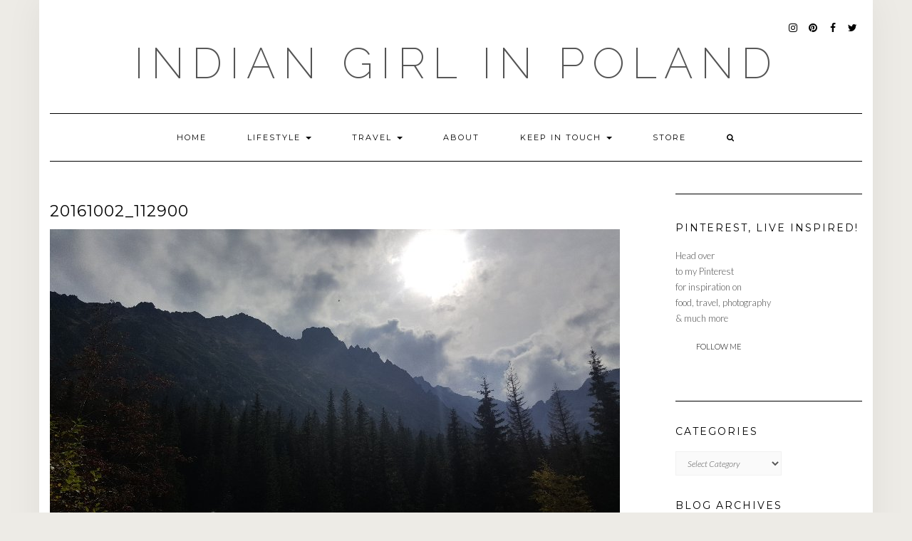

--- FILE ---
content_type: text/html; charset=UTF-8
request_url: https://indiangirlinpoland.com/?attachment_id=1068
body_size: 15522
content:
<!DOCTYPE html>
<html dir="ltr" lang="en-GB" prefix="og: https://ogp.me/ns#">
<head>
    <meta charset="UTF-8" />
    <meta http-equiv="X-UA-Compatible" content="IE=edge" />
    <meta name="viewport" content="width=device-width, initial-scale=1" />
        <title>20161002_112900 | Indian Girl in Poland</title>

		<!-- All in One SEO 4.9.1.1 - aioseo.com -->
	<meta name="robots" content="max-image-preview:large" />
	<meta name="author" content="IndianGirlinPoland"/>
	<meta name="p:domain_verify" content="393786512a2283b2ec2af1a9564c6a22" />
	<link rel="canonical" href="https://indiangirlinpoland.com/?attachment_id=1068" />
	<meta name="generator" content="All in One SEO (AIOSEO) 4.9.1.1" />
		<meta property="og:locale" content="en_GB" />
		<meta property="og:site_name" content="Indian Girl in Poland | food travel lifestyle &amp; more" />
		<meta property="og:type" content="article" />
		<meta property="og:title" content="20161002_112900 | Indian Girl in Poland" />
		<meta property="og:url" content="https://indiangirlinpoland.com/?attachment_id=1068" />
		<meta property="article:published_time" content="2016-10-13T18:17:26+00:00" />
		<meta property="article:modified_time" content="2016-10-13T18:17:26+00:00" />
		<meta name="twitter:card" content="summary" />
		<meta name="twitter:title" content="20161002_112900 | Indian Girl in Poland" />
		<script type="application/ld+json" class="aioseo-schema">
			{"@context":"https:\/\/schema.org","@graph":[{"@type":"BreadcrumbList","@id":"https:\/\/indiangirlinpoland.com\/?attachment_id=1068#breadcrumblist","itemListElement":[{"@type":"ListItem","@id":"https:\/\/indiangirlinpoland.com#listItem","position":1,"name":"Home","item":"https:\/\/indiangirlinpoland.com","nextItem":{"@type":"ListItem","@id":"https:\/\/indiangirlinpoland.com\/?attachment_id=1068#listItem","name":"20161002_112900"}},{"@type":"ListItem","@id":"https:\/\/indiangirlinpoland.com\/?attachment_id=1068#listItem","position":2,"name":"20161002_112900","previousItem":{"@type":"ListItem","@id":"https:\/\/indiangirlinpoland.com#listItem","name":"Home"}}]},{"@type":"ItemPage","@id":"https:\/\/indiangirlinpoland.com\/?attachment_id=1068#itempage","url":"https:\/\/indiangirlinpoland.com\/?attachment_id=1068","name":"20161002_112900 | Indian Girl in Poland","inLanguage":"en-GB","isPartOf":{"@id":"https:\/\/indiangirlinpoland.com\/#website"},"breadcrumb":{"@id":"https:\/\/indiangirlinpoland.com\/?attachment_id=1068#breadcrumblist"},"author":{"@id":"https:\/\/indiangirlinpoland.com\/author\/doreenpinto\/#author"},"creator":{"@id":"https:\/\/indiangirlinpoland.com\/author\/doreenpinto\/#author"},"datePublished":"2016-10-13T20:17:26+02:00","dateModified":"2016-10-13T20:17:26+02:00"},{"@type":"Person","@id":"https:\/\/indiangirlinpoland.com\/#person","name":"IndianGirlinPoland","image":{"@type":"ImageObject","@id":"https:\/\/indiangirlinpoland.com\/?attachment_id=1068#personImage","url":"https:\/\/secure.gravatar.com\/avatar\/946ba7ac7b1b7ee8129d06b852cab98bb0e8fa1f8ee561e2c00eb2f672ed130e?s=96&d=mm&r=g","width":96,"height":96,"caption":"IndianGirlinPoland"}},{"@type":"Person","@id":"https:\/\/indiangirlinpoland.com\/author\/doreenpinto\/#author","url":"https:\/\/indiangirlinpoland.com\/author\/doreenpinto\/","name":"IndianGirlinPoland","image":{"@type":"ImageObject","@id":"https:\/\/indiangirlinpoland.com\/?attachment_id=1068#authorImage","url":"https:\/\/secure.gravatar.com\/avatar\/946ba7ac7b1b7ee8129d06b852cab98bb0e8fa1f8ee561e2c00eb2f672ed130e?s=96&d=mm&r=g","width":96,"height":96,"caption":"IndianGirlinPoland"}},{"@type":"WebSite","@id":"https:\/\/indiangirlinpoland.com\/#website","url":"https:\/\/indiangirlinpoland.com\/","name":"Indian Girl in Poland","description":"food travel lifestyle & more","inLanguage":"en-GB","publisher":{"@id":"https:\/\/indiangirlinpoland.com\/#person"}}]}
		</script>
		<!-- All in One SEO -->

<link rel='dns-prefetch' href='//static.addtoany.com' />
<link rel='dns-prefetch' href='//www.googletagmanager.com' />
<link rel='dns-prefetch' href='//platform-api.sharethis.com' />
<link rel='dns-prefetch' href='//fonts.googleapis.com' />
<link rel='dns-prefetch' href='//pagead2.googlesyndication.com' />
<link href='https://fonts.gstatic.com' crossorigin rel='preconnect' />
<link rel="alternate" type="application/rss+xml" title="Indian Girl in Poland &raquo; Feed" href="https://indiangirlinpoland.com/feed/" />
<link rel="alternate" type="application/rss+xml" title="Indian Girl in Poland &raquo; Comments Feed" href="https://indiangirlinpoland.com/comments/feed/" />
<link rel="alternate" type="application/rss+xml" title="Indian Girl in Poland &raquo; 20161002_112900 Comments Feed" href="https://indiangirlinpoland.com/?attachment_id=1068/feed/" />
<link rel="alternate" title="oEmbed (JSON)" type="application/json+oembed" href="https://indiangirlinpoland.com/wp-json/oembed/1.0/embed?url=https%3A%2F%2Findiangirlinpoland.com%2F%3Fattachment_id%3D1068" />
<link rel="alternate" title="oEmbed (XML)" type="text/xml+oembed" href="https://indiangirlinpoland.com/wp-json/oembed/1.0/embed?url=https%3A%2F%2Findiangirlinpoland.com%2F%3Fattachment_id%3D1068&#038;format=xml" />
		<!-- This site uses the Google Analytics by ExactMetrics plugin v8.10.2 - Using Analytics tracking - https://www.exactmetrics.com/ -->
		<!-- Note: ExactMetrics is not currently configured on this site. The site owner needs to authenticate with Google Analytics in the ExactMetrics settings panel. -->
					<!-- No tracking code set -->
				<!-- / Google Analytics by ExactMetrics -->
		<style id='wp-img-auto-sizes-contain-inline-css' type='text/css'>
img:is([sizes=auto i],[sizes^="auto," i]){contain-intrinsic-size:3000px 1500px}
/*# sourceURL=wp-img-auto-sizes-contain-inline-css */
</style>
<style id='wp-emoji-styles-inline-css' type='text/css'>

	img.wp-smiley, img.emoji {
		display: inline !important;
		border: none !important;
		box-shadow: none !important;
		height: 1em !important;
		width: 1em !important;
		margin: 0 0.07em !important;
		vertical-align: -0.1em !important;
		background: none !important;
		padding: 0 !important;
	}
/*# sourceURL=wp-emoji-styles-inline-css */
</style>
<link rel='stylesheet' id='wp-block-library-css' href='https://indiangirlinpoland.com/wp-includes/css/dist/block-library/style.min.css?ver=6.9' type='text/css' media='all' />
<style id='global-styles-inline-css' type='text/css'>
:root{--wp--preset--aspect-ratio--square: 1;--wp--preset--aspect-ratio--4-3: 4/3;--wp--preset--aspect-ratio--3-4: 3/4;--wp--preset--aspect-ratio--3-2: 3/2;--wp--preset--aspect-ratio--2-3: 2/3;--wp--preset--aspect-ratio--16-9: 16/9;--wp--preset--aspect-ratio--9-16: 9/16;--wp--preset--color--black: #000000;--wp--preset--color--cyan-bluish-gray: #abb8c3;--wp--preset--color--white: #ffffff;--wp--preset--color--pale-pink: #f78da7;--wp--preset--color--vivid-red: #cf2e2e;--wp--preset--color--luminous-vivid-orange: #ff6900;--wp--preset--color--luminous-vivid-amber: #fcb900;--wp--preset--color--light-green-cyan: #7bdcb5;--wp--preset--color--vivid-green-cyan: #00d084;--wp--preset--color--pale-cyan-blue: #8ed1fc;--wp--preset--color--vivid-cyan-blue: #0693e3;--wp--preset--color--vivid-purple: #9b51e0;--wp--preset--gradient--vivid-cyan-blue-to-vivid-purple: linear-gradient(135deg,rgb(6,147,227) 0%,rgb(155,81,224) 100%);--wp--preset--gradient--light-green-cyan-to-vivid-green-cyan: linear-gradient(135deg,rgb(122,220,180) 0%,rgb(0,208,130) 100%);--wp--preset--gradient--luminous-vivid-amber-to-luminous-vivid-orange: linear-gradient(135deg,rgb(252,185,0) 0%,rgb(255,105,0) 100%);--wp--preset--gradient--luminous-vivid-orange-to-vivid-red: linear-gradient(135deg,rgb(255,105,0) 0%,rgb(207,46,46) 100%);--wp--preset--gradient--very-light-gray-to-cyan-bluish-gray: linear-gradient(135deg,rgb(238,238,238) 0%,rgb(169,184,195) 100%);--wp--preset--gradient--cool-to-warm-spectrum: linear-gradient(135deg,rgb(74,234,220) 0%,rgb(151,120,209) 20%,rgb(207,42,186) 40%,rgb(238,44,130) 60%,rgb(251,105,98) 80%,rgb(254,248,76) 100%);--wp--preset--gradient--blush-light-purple: linear-gradient(135deg,rgb(255,206,236) 0%,rgb(152,150,240) 100%);--wp--preset--gradient--blush-bordeaux: linear-gradient(135deg,rgb(254,205,165) 0%,rgb(254,45,45) 50%,rgb(107,0,62) 100%);--wp--preset--gradient--luminous-dusk: linear-gradient(135deg,rgb(255,203,112) 0%,rgb(199,81,192) 50%,rgb(65,88,208) 100%);--wp--preset--gradient--pale-ocean: linear-gradient(135deg,rgb(255,245,203) 0%,rgb(182,227,212) 50%,rgb(51,167,181) 100%);--wp--preset--gradient--electric-grass: linear-gradient(135deg,rgb(202,248,128) 0%,rgb(113,206,126) 100%);--wp--preset--gradient--midnight: linear-gradient(135deg,rgb(2,3,129) 0%,rgb(40,116,252) 100%);--wp--preset--font-size--small: 13px;--wp--preset--font-size--medium: 20px;--wp--preset--font-size--large: 36px;--wp--preset--font-size--x-large: 42px;--wp--preset--spacing--20: 0.44rem;--wp--preset--spacing--30: 0.67rem;--wp--preset--spacing--40: 1rem;--wp--preset--spacing--50: 1.5rem;--wp--preset--spacing--60: 2.25rem;--wp--preset--spacing--70: 3.38rem;--wp--preset--spacing--80: 5.06rem;--wp--preset--shadow--natural: 6px 6px 9px rgba(0, 0, 0, 0.2);--wp--preset--shadow--deep: 12px 12px 50px rgba(0, 0, 0, 0.4);--wp--preset--shadow--sharp: 6px 6px 0px rgba(0, 0, 0, 0.2);--wp--preset--shadow--outlined: 6px 6px 0px -3px rgb(255, 255, 255), 6px 6px rgb(0, 0, 0);--wp--preset--shadow--crisp: 6px 6px 0px rgb(0, 0, 0);}:where(.is-layout-flex){gap: 0.5em;}:where(.is-layout-grid){gap: 0.5em;}body .is-layout-flex{display: flex;}.is-layout-flex{flex-wrap: wrap;align-items: center;}.is-layout-flex > :is(*, div){margin: 0;}body .is-layout-grid{display: grid;}.is-layout-grid > :is(*, div){margin: 0;}:where(.wp-block-columns.is-layout-flex){gap: 2em;}:where(.wp-block-columns.is-layout-grid){gap: 2em;}:where(.wp-block-post-template.is-layout-flex){gap: 1.25em;}:where(.wp-block-post-template.is-layout-grid){gap: 1.25em;}.has-black-color{color: var(--wp--preset--color--black) !important;}.has-cyan-bluish-gray-color{color: var(--wp--preset--color--cyan-bluish-gray) !important;}.has-white-color{color: var(--wp--preset--color--white) !important;}.has-pale-pink-color{color: var(--wp--preset--color--pale-pink) !important;}.has-vivid-red-color{color: var(--wp--preset--color--vivid-red) !important;}.has-luminous-vivid-orange-color{color: var(--wp--preset--color--luminous-vivid-orange) !important;}.has-luminous-vivid-amber-color{color: var(--wp--preset--color--luminous-vivid-amber) !important;}.has-light-green-cyan-color{color: var(--wp--preset--color--light-green-cyan) !important;}.has-vivid-green-cyan-color{color: var(--wp--preset--color--vivid-green-cyan) !important;}.has-pale-cyan-blue-color{color: var(--wp--preset--color--pale-cyan-blue) !important;}.has-vivid-cyan-blue-color{color: var(--wp--preset--color--vivid-cyan-blue) !important;}.has-vivid-purple-color{color: var(--wp--preset--color--vivid-purple) !important;}.has-black-background-color{background-color: var(--wp--preset--color--black) !important;}.has-cyan-bluish-gray-background-color{background-color: var(--wp--preset--color--cyan-bluish-gray) !important;}.has-white-background-color{background-color: var(--wp--preset--color--white) !important;}.has-pale-pink-background-color{background-color: var(--wp--preset--color--pale-pink) !important;}.has-vivid-red-background-color{background-color: var(--wp--preset--color--vivid-red) !important;}.has-luminous-vivid-orange-background-color{background-color: var(--wp--preset--color--luminous-vivid-orange) !important;}.has-luminous-vivid-amber-background-color{background-color: var(--wp--preset--color--luminous-vivid-amber) !important;}.has-light-green-cyan-background-color{background-color: var(--wp--preset--color--light-green-cyan) !important;}.has-vivid-green-cyan-background-color{background-color: var(--wp--preset--color--vivid-green-cyan) !important;}.has-pale-cyan-blue-background-color{background-color: var(--wp--preset--color--pale-cyan-blue) !important;}.has-vivid-cyan-blue-background-color{background-color: var(--wp--preset--color--vivid-cyan-blue) !important;}.has-vivid-purple-background-color{background-color: var(--wp--preset--color--vivid-purple) !important;}.has-black-border-color{border-color: var(--wp--preset--color--black) !important;}.has-cyan-bluish-gray-border-color{border-color: var(--wp--preset--color--cyan-bluish-gray) !important;}.has-white-border-color{border-color: var(--wp--preset--color--white) !important;}.has-pale-pink-border-color{border-color: var(--wp--preset--color--pale-pink) !important;}.has-vivid-red-border-color{border-color: var(--wp--preset--color--vivid-red) !important;}.has-luminous-vivid-orange-border-color{border-color: var(--wp--preset--color--luminous-vivid-orange) !important;}.has-luminous-vivid-amber-border-color{border-color: var(--wp--preset--color--luminous-vivid-amber) !important;}.has-light-green-cyan-border-color{border-color: var(--wp--preset--color--light-green-cyan) !important;}.has-vivid-green-cyan-border-color{border-color: var(--wp--preset--color--vivid-green-cyan) !important;}.has-pale-cyan-blue-border-color{border-color: var(--wp--preset--color--pale-cyan-blue) !important;}.has-vivid-cyan-blue-border-color{border-color: var(--wp--preset--color--vivid-cyan-blue) !important;}.has-vivid-purple-border-color{border-color: var(--wp--preset--color--vivid-purple) !important;}.has-vivid-cyan-blue-to-vivid-purple-gradient-background{background: var(--wp--preset--gradient--vivid-cyan-blue-to-vivid-purple) !important;}.has-light-green-cyan-to-vivid-green-cyan-gradient-background{background: var(--wp--preset--gradient--light-green-cyan-to-vivid-green-cyan) !important;}.has-luminous-vivid-amber-to-luminous-vivid-orange-gradient-background{background: var(--wp--preset--gradient--luminous-vivid-amber-to-luminous-vivid-orange) !important;}.has-luminous-vivid-orange-to-vivid-red-gradient-background{background: var(--wp--preset--gradient--luminous-vivid-orange-to-vivid-red) !important;}.has-very-light-gray-to-cyan-bluish-gray-gradient-background{background: var(--wp--preset--gradient--very-light-gray-to-cyan-bluish-gray) !important;}.has-cool-to-warm-spectrum-gradient-background{background: var(--wp--preset--gradient--cool-to-warm-spectrum) !important;}.has-blush-light-purple-gradient-background{background: var(--wp--preset--gradient--blush-light-purple) !important;}.has-blush-bordeaux-gradient-background{background: var(--wp--preset--gradient--blush-bordeaux) !important;}.has-luminous-dusk-gradient-background{background: var(--wp--preset--gradient--luminous-dusk) !important;}.has-pale-ocean-gradient-background{background: var(--wp--preset--gradient--pale-ocean) !important;}.has-electric-grass-gradient-background{background: var(--wp--preset--gradient--electric-grass) !important;}.has-midnight-gradient-background{background: var(--wp--preset--gradient--midnight) !important;}.has-small-font-size{font-size: var(--wp--preset--font-size--small) !important;}.has-medium-font-size{font-size: var(--wp--preset--font-size--medium) !important;}.has-large-font-size{font-size: var(--wp--preset--font-size--large) !important;}.has-x-large-font-size{font-size: var(--wp--preset--font-size--x-large) !important;}
/*# sourceURL=global-styles-inline-css */
</style>

<style id='classic-theme-styles-inline-css' type='text/css'>
/*! This file is auto-generated */
.wp-block-button__link{color:#fff;background-color:#32373c;border-radius:9999px;box-shadow:none;text-decoration:none;padding:calc(.667em + 2px) calc(1.333em + 2px);font-size:1.125em}.wp-block-file__button{background:#32373c;color:#fff;text-decoration:none}
/*# sourceURL=/wp-includes/css/classic-themes.min.css */
</style>
<link rel='stylesheet' id='contact-form-7-css' href='https://indiangirlinpoland.com/wp-content/plugins/contact-form-7/includes/css/styles.css?ver=6.1.4' type='text/css' media='all' />
<link rel='stylesheet' id='email-subscribers-css' href='https://indiangirlinpoland.com/wp-content/plugins/email-subscribers/lite/public/css/email-subscribers-public.css?ver=5.9.11' type='text/css' media='all' />
<link rel='stylesheet' id='inf-font-awesome-css' href='https://indiangirlinpoland.com/wp-content/plugins/post-slider-and-carousel/assets/css/font-awesome.min.css?ver=3.5.3' type='text/css' media='all' />
<link rel='stylesheet' id='owl-carousel-css' href='https://indiangirlinpoland.com/wp-content/plugins/post-slider-and-carousel/assets/css/owl.carousel.min.css?ver=3.5.3' type='text/css' media='all' />
<link rel='stylesheet' id='psacp-public-style-css' href='https://indiangirlinpoland.com/wp-content/plugins/post-slider-and-carousel/assets/css/psacp-public.min.css?ver=3.5.3' type='text/css' media='all' />
<link rel='stylesheet' id='kale-fonts-css' href='https://fonts.googleapis.com/css?family=Montserrat%3A400%2C700%7CLato%3A400%2C700%2C300%2C300italic%2C400italic%2C700italic%7CRaleway%3A200%7CCaveat&#038;subset=latin%2Clatin-ext' type='text/css' media='all' />
<link rel='stylesheet' id='bootstrap-css' href='https://indiangirlinpoland.com/wp-content/themes/kale/assets/css/bootstrap.min.css?ver=6.9' type='text/css' media='all' />
<link rel='stylesheet' id='bootstrap-select-css' href='https://indiangirlinpoland.com/wp-content/themes/kale/assets/css/bootstrap-select.min.css?ver=6.9' type='text/css' media='all' />
<link rel='stylesheet' id='smartmenus-bootstrap-css' href='https://indiangirlinpoland.com/wp-content/themes/kale/assets/css/jquery.smartmenus.bootstrap.css?ver=6.9' type='text/css' media='all' />
<link rel='stylesheet' id='fontawesome-css' href='https://indiangirlinpoland.com/wp-content/themes/kale/assets/css/fontawesome.min.css?ver=6.9' type='text/css' media='all' />
<link rel='stylesheet' id='fontawesome-all-css' href='https://indiangirlinpoland.com/wp-content/themes/kale/assets/css/all.min.css?ver=6.9' type='text/css' media='all' />
<link rel='stylesheet' id='kale-style-css' href='https://indiangirlinpoland.com/wp-content/themes/kale/style.css?ver=6.9' type='text/css' media='all' />
<link rel='stylesheet' id='addtoany-css' href='https://indiangirlinpoland.com/wp-content/plugins/add-to-any/addtoany.min.css?ver=1.16' type='text/css' media='all' />
<script type="text/javascript" id="addtoany-core-js-before">
/* <![CDATA[ */
window.a2a_config=window.a2a_config||{};a2a_config.callbacks=[];a2a_config.overlays=[];a2a_config.templates={};a2a_localize = {
	Share: "Share",
	Save: "Save",
	Subscribe: "Subscribe",
	Email: "Email",
	Bookmark: "Bookmark",
	ShowAll: "Show All",
	ShowLess: "Show less",
	FindServices: "Find service(s)",
	FindAnyServiceToAddTo: "Instantly find any service to add to",
	PoweredBy: "Powered by",
	ShareViaEmail: "Share via email",
	SubscribeViaEmail: "Subscribe via email",
	BookmarkInYourBrowser: "Bookmark in your browser",
	BookmarkInstructions: "Press Ctrl+D or \u2318+D to bookmark this page",
	AddToYourFavorites: "Add to your favourites",
	SendFromWebOrProgram: "Send from any email address or email program",
	EmailProgram: "Email program",
	More: "More&#8230;",
	ThanksForSharing: "Thanks for sharing!",
	ThanksForFollowing: "Thanks for following!"
};


//# sourceURL=addtoany-core-js-before
/* ]]> */
</script>
<script type="text/javascript" defer src="https://static.addtoany.com/menu/page.js" id="addtoany-core-js"></script>
<script type="text/javascript" src="https://indiangirlinpoland.com/wp-includes/js/jquery/jquery.min.js?ver=3.7.1" id="jquery-core-js"></script>
<script type="text/javascript" src="https://indiangirlinpoland.com/wp-includes/js/jquery/jquery-migrate.min.js?ver=3.4.1" id="jquery-migrate-js"></script>
<script type="text/javascript" defer src="https://indiangirlinpoland.com/wp-content/plugins/add-to-any/addtoany.min.js?ver=1.1" id="addtoany-jquery-js"></script>
<script type="text/javascript" src="https://www.googletagmanager.com/gtag/js?id&amp;ver=6.9" id="wk-analytics-script-js"></script>
<script type="text/javascript" id="wk-analytics-script-js-after">
/* <![CDATA[ */
function shouldTrack(){
var trackLoggedIn = false;
var loggedIn = false;
if(!loggedIn){
return true;
} else if( trackLoggedIn ) {
return true;
}
return false;
}
function hasWKGoogleAnalyticsCookie() {
return (new RegExp('wp_wk_ga_untrack_' + document.location.hostname)).test(document.cookie);
}
if (!hasWKGoogleAnalyticsCookie() && shouldTrack()) {
//Google Analytics
window.dataLayer = window.dataLayer || [];
function gtag(){dataLayer.push(arguments);}
gtag('js', new Date());
gtag('config', '', { 'anonymize_ip': true });
}

//# sourceURL=wk-analytics-script-js-after
/* ]]> */
</script>
<script type="text/javascript" src="https://indiangirlinpoland.com/wp-content/plugins/wp-hide-post/public/js/wp-hide-post-public.js?ver=2.0.10" id="wp-hide-post-js"></script>
<script type="text/javascript" src="//platform-api.sharethis.com/js/sharethis.js#source=googleanalytics-wordpress#product=ga&amp;property=591701d077132c00117cb0ed" id="googleanalytics-platform-sharethis-js"></script>
<link rel="https://api.w.org/" href="https://indiangirlinpoland.com/wp-json/" /><link rel="alternate" title="JSON" type="application/json" href="https://indiangirlinpoland.com/wp-json/wp/v2/media/1068" /><link rel="EditURI" type="application/rsd+xml" title="RSD" href="https://indiangirlinpoland.com/xmlrpc.php?rsd" />
<meta name="generator" content="WordPress 6.9" />
<link rel='shortlink' href='https://indiangirlinpoland.com/?p=1068' />
<meta name="generator" content="Site Kit by Google 1.167.0" />		<script type="text/javascript" async defer data-pin-color="red"  data-pin-hover="true"
			src="https://indiangirlinpoland.com/wp-content/plugins/pinterest-pin-it-button-on-image-hover-and-post/js/pinit.js"></script>
		
<!-- Google AdSense meta tags added by Site Kit -->
<meta name="google-adsense-platform-account" content="ca-host-pub-2644536267352236">
<meta name="google-adsense-platform-domain" content="sitekit.withgoogle.com">
<!-- End Google AdSense meta tags added by Site Kit -->
<script>
(function() {
	(function (i, s, o, g, r, a, m) {
		i['GoogleAnalyticsObject'] = r;
		i[r] = i[r] || function () {
				(i[r].q = i[r].q || []).push(arguments)
			}, i[r].l = 1 * new Date();
		a = s.createElement(o),
			m = s.getElementsByTagName(o)[0];
		a.async = 1;
		a.src = g;
		m.parentNode.insertBefore(a, m)
	})(window, document, 'script', 'https://google-analytics.com/analytics.js', 'ga');

	ga('create', 'UA-80815374-1', 'auto');
			ga('send', 'pageview');
	})();
</script>
<style type="text/css" id="custom-background-css">
body.custom-background { background-color: #edebe6; }
</style>
	
<!-- Google AdSense snippet added by Site Kit -->
<script type="text/javascript" async="async" src="https://pagead2.googlesyndication.com/pagead/js/adsbygoogle.js?client=ca-pub-1508160981976800&amp;host=ca-host-pub-2644536267352236" crossorigin="anonymous"></script>

<!-- End Google AdSense snippet added by Site Kit -->
<link rel="icon" href="https://indiangirlinpoland.com/wp-content/uploads/2021/01/cropped-1-32x32.png" sizes="32x32" />
<link rel="icon" href="https://indiangirlinpoland.com/wp-content/uploads/2021/01/cropped-1-192x192.png" sizes="192x192" />
<link rel="apple-touch-icon" href="https://indiangirlinpoland.com/wp-content/uploads/2021/01/cropped-1-180x180.png" />
<meta name="msapplication-TileImage" content="https://indiangirlinpoland.com/wp-content/uploads/2021/01/cropped-1-270x270.png" />
<style id="kirki-inline-styles"></style>
<script type='text/javascript' src='https://indiangirlinpoland.com/wp-content/plugins/wp-spamshield/js/jscripts.php'></script> 
<link rel='stylesheet' id='jr-insta-styles-css' href='https://indiangirlinpoland.com/wp-content/plugins/instagram-slider-widget/components/instagram/assets/css/jr-insta.css?ver=2.3.1' type='text/css' media='all' />
<link rel='stylesheet' id='wis_font-awesome-css' href='https://maxcdn.bootstrapcdn.com/font-awesome/4.7.0/css/font-awesome.min.css?ver=6.9' type='text/css' media='all' />
<link rel='stylesheet' id='wis_instag-slider-css' href='https://indiangirlinpoland.com/wp-content/plugins/instagram-slider-widget/components/instagram/assets/css/instag-slider.css?ver=2.3.1' type='text/css' media='all' />
<link rel='stylesheet' id='wis_wis-header-css' href='https://indiangirlinpoland.com/wp-content/plugins/instagram-slider-widget/components/instagram/assets/css/wis-header.css?ver=2.3.1' type='text/css' media='all' />
</head>

<body data-rsssl=1 class="attachment wp-singular attachment-template-default single single-attachment postid-1068 attachmentid-1068 attachment-jpeg custom-background wp-theme-kale">
<a class="skip-link screen-reader-text" href="#content">
Skip to content</a>

<div class="main-wrapper">
    <div class="container">

        <!-- Header -->
        <header class="header" role="banner">

                        <!-- Header Row 1 -->
            <div class="header-row-1">
                <div class="row">

					<!-- Widget / Social Menu -->
                    <div class="col-sm-6 header-row-1-left">
					                    </div>
					<!-- /Widget / Social Menu -->

                    <!-- Widget / Top Menu -->
					<div class="col-sm-6 header-row-1-right">
					<div id="nav_menu-15" class="header-widget widget widget_nav_menu"><div class="menu-social-container"><ul id="menu-social" class="menu"><li id="menu-item-490" class="menu-item menu-item-type-custom menu-item-object-custom menu-item-490"><a target="_blank" href="https://www.instagram.com/indiangirlinpoland/">Instagram</a></li>
<li id="menu-item-491" class="menu-item menu-item-type-custom menu-item-object-custom menu-item-491"><a target="_blank" href="https://pl.pinterest.com/indiangirlinpoland/">Pinterest</a></li>
<li id="menu-item-489" class="menu-item menu-item-type-custom menu-item-object-custom menu-item-489"><a target="_blank" href="https://www.facebook.com/Indian-Girl-in-Poland-470635193121603/?fref=ts">Facebook</a></li>
<li id="menu-item-492" class="menu-item menu-item-type-custom menu-item-object-custom menu-item-492"><a target="_blank" href="https://twitter.com/dcpinto">Twitter</a></li>
</ul></div></div>					</div>
					<!-- /Widget / Top Menu -->

                </div>
            </div>
			<div class="header-row-1-toggle"><i class="fa fa-angle-down"></i><span class="screen-reader-text">Toggle header</span></div>
            <!-- /Header Row 1 -->
            
            <!-- Header Row 2 -->
            <div class="header-row-2">
                <div class="logo">
                    
												<div class="header-logo-text"><a href="https://indiangirlinpoland.com/">Indian Girl in Poland</a></div>
						
                                    </div>
                            </div>
            <!-- /Header Row 2 -->


            <!-- Header Row 3 -->
            <div class="header-row-3">
                <nav class="navbar navbar-default" role="navigation" aria-label="Main navigation">
                    <div class="navbar-header">
                        <button type="button" class="navbar-toggle collapsed" data-toggle="collapse" data-target=".header-row-3 .navbar-collapse" aria-expanded="false">
                        <span class="sr-only">Toggle Navigation</span>
                        <span class="icon-bar"></span>
                        <span class="icon-bar"></span>
                        <span class="icon-bar"></span>
                        </button>
                    </div>
                    <!-- Navigation -->
                    <div class="navbar-collapse collapse"><ul id="menu-home" class="nav navbar-nav"><li id="menu-item-790" class="menu-item menu-item-type-custom menu-item-object-custom menu-item-home menu-item-790"><a href="https://indiangirlinpoland.com">Home</a></li>
<li id="menu-item-2466" class="menu-item menu-item-type-post_type menu-item-object-page menu-item-has-children menu-item-2466 dropdown"><a href="#" data-toggle="dropdown" class="dropdown-toggle" aria-haspopup="true">Lifestyle <span class="caret"></span></a>
<ul role="menu" class=" dropdown-menu">
	<li id="menu-item-5568" class="menu-item menu-item-type-taxonomy menu-item-object-category menu-item-5568"><a href="https://indiangirlinpoland.com/category/dining-events/">Dining &amp; Events</a></li>
	<li id="menu-item-5569" class="menu-item menu-item-type-taxonomy menu-item-object-category menu-item-5569"><a href="https://indiangirlinpoland.com/category/health-welness/">Health &amp; Wellness</a></li>
</ul>
</li>
<li id="menu-item-2462" class="menu-item menu-item-type-post_type menu-item-object-page menu-item-has-children menu-item-2462 dropdown"><a href="#" data-toggle="dropdown" class="dropdown-toggle" aria-haspopup="true">Travel <span class="caret"></span></a>
<ul role="menu" class=" dropdown-menu">
	<li id="menu-item-2483" class="menu-item menu-item-type-taxonomy menu-item-object-category menu-item-has-children menu-item-2483 dropdown"><a href="https://indiangirlinpoland.com/category/europe/">Europe <span class="caret"></span></a>
	<ul role="menu" class=" dropdown-menu">
		<li id="menu-item-5598" class="menu-item menu-item-type-taxonomy menu-item-object-category menu-item-5598"><a href="https://indiangirlinpoland.com/category/austria/">Austria</a></li>
		<li id="menu-item-2485" class="menu-item menu-item-type-taxonomy menu-item-object-category menu-item-2485"><a href="https://indiangirlinpoland.com/category/travel/poland/">Poland</a></li>
		<li id="menu-item-5292" class="menu-item menu-item-type-taxonomy menu-item-object-category menu-item-5292"><a href="https://indiangirlinpoland.com/category/travel/united-kingdom/">United Kingdom</a></li>
	</ul>
</li>
	<li id="menu-item-5295" class="menu-item menu-item-type-taxonomy menu-item-object-category menu-item-has-children menu-item-5295 dropdown"><a href="https://indiangirlinpoland.com/category/travel/asia/">Asia <span class="caret"></span></a>
	<ul role="menu" class=" dropdown-menu">
		<li id="menu-item-2484" class="menu-item menu-item-type-taxonomy menu-item-object-category menu-item-2484"><a href="https://indiangirlinpoland.com/category/india/">India</a></li>
	</ul>
</li>
</ul>
</li>
<li id="menu-item-5470" class="menu-item menu-item-type-post_type menu-item-object-page menu-item-5470"><a href="https://indiangirlinpoland.com/about-me-2/">About</a></li>
<li id="menu-item-5550" class="menu-item menu-item-type-post_type menu-item-object-page menu-item-has-children menu-item-5550 dropdown"><a href="#" data-toggle="dropdown" class="dropdown-toggle" aria-haspopup="true">Keep In Touch <span class="caret"></span></a>
<ul role="menu" class=" dropdown-menu">
	<li id="menu-item-5606" class="menu-item menu-item-type-post_type menu-item-object-page menu-item-5606"><a href="https://indiangirlinpoland.com/contact-me/">Contact</a></li>
	<li id="menu-item-5562" class="menu-item menu-item-type-post_type menu-item-object-page menu-item-5562"><a href="https://indiangirlinpoland.com/as-featured-in/">As Featured In</a></li>
	<li id="menu-item-5582" class="menu-item menu-item-type-post_type menu-item-object-page menu-item-5582"><a href="https://indiangirlinpoland.com/privacy-policy/">Privacy Policy</a></li>
</ul>
</li>
<li id="menu-item-5637" class="menu-item menu-item-type-ecwid_menu_item menu-item-object-ecwid-store-with-categories menu-item-5637"><a>Store</a></li>
<li class="search">
        <a href="javascript:;" id="toggle-main_search" data-toggle="dropdown"><i class="fa fa-search"></i></a>
        <div class="dropdown-menu main_search">
            <form name="main_search" method="get" action="https://indiangirlinpoland.com/">
                <input type="text" name="s" class="form-control" placeholder="Type here" />
            </form>
        </div>
    </li></ul></div>                    <!-- /Navigation -->
                </nav>
            </div>
            <!-- /Header Row 3 -->

        </header>
        <!-- /Header -->


<a id="content"></a>
<!-- Two Columns -->
<div class="row two-columns">

    <!-- Main Column -->
        <div class="main-column  col-md-9 " role="main">
        
        <!-- Post Content -->
        <div id="attachment-1068" class="entry entry-attachment post-1068 attachment type-attachment status-inherit hentry">
            
            
                                    <h1 class="entry-title">20161002_112900</h1>
                        
            <div class="attachment-image"><img width="800" height="450" src="https://indiangirlinpoland.com/wp-content/uploads/2016/10/20161002_112900-1.jpg" class="attachment-full size-full" alt="" decoding="async" fetchpriority="high" srcset="https://indiangirlinpoland.com/wp-content/uploads/2016/10/20161002_112900-1.jpg 800w, https://indiangirlinpoland.com/wp-content/uploads/2016/10/20161002_112900-1-300x169.jpg 300w, https://indiangirlinpoland.com/wp-content/uploads/2016/10/20161002_112900-1-768x432.jpg 768w, https://indiangirlinpoland.com/wp-content/uploads/2016/10/20161002_112900-1-370x208.jpg 370w, https://indiangirlinpoland.com/wp-content/uploads/2016/10/20161002_112900-1-50x28.jpg 50w" sizes="(max-width: 800px) 100vw, 800px" /></div>
            
                        
                    
        </div>
        <!-- /Post Content -->
        
        <hr />

                    <div class="pagination-post">
                <div class="previous_post"><a href='https://indiangirlinpoland.com/?attachment_id=1067'>Previous Image</a></div>
                <div class="next_post"><a href='https://indiangirlinpoland.com/?attachment_id=1069'>Next Image</a></div>
            </div>
        
        <!-- Post Comments -->
                <hr />
        
<div id="comments" class="comments">

    
	
		<div id="respond" class="comment-respond">
		<h3 id="reply-title" class="comment-reply-title">Leave a Reply <small><a rel="nofollow" id="cancel-comment-reply-link" href="/?attachment_id=1068#respond" style="display:none;">Cancel reply</a></small></h3><form action="https://indiangirlinpoland.com/wp-comments-post.php" method="post" id="commentform" class="comment-form"><p class="comment-notes"><span id="email-notes">Your email address will not be published.</span> <span class="required-field-message">Required fields are marked <span class="required">*</span></span></p></div></div><div class="row"><div class="col-sm-12"><div class="form-group form-group-comment"><label class="form-label form-label-comment" for="comment">Comment</label><textarea rows="5" cols="" class="form-control" id="comment" name="comment" placeholder=""></textarea></div><div class="row"><div class="col-sm-6"><div class="form-group form-group-author"><label class="form-label form-label-author" for="author">Name<span class="asterik">*</span></label><input type="text" class="form-control" name="author" id="author" autocomplete="name" placeholder="" value="" /></div>
<div class="form-group form-group-email"><label class="form-label form-label-email" for="email">Email Address<span class="asterik">*</span></label><input type="email" class="form-control" name="email" id="email" autocomplete="email" placeholder="" value="" /></div>
<div class="form-group form-group-url"><label class="form-label form-label-url" for="url">Website</label><input type="text" class="form-control" name="url" id="url" autocomplete="url" placeholder="" value="" /></div>
<div class="form-group form-group-cookie"><input id="comment-cookies-consent" name="comment-cookies-consent" type="checkbox" value="yes" /><label for="comment-cookies-consent">Save my name, email, and website in this browser for the next time I comment.</label></div>
</div></div><p class="form-submit"><input name="submit" type="submit" id="submit" class="btn btn-default" value="Post Comment" /> <input type='hidden' name='comment_post_ID' value='1068' id='comment_post_ID' />
<input type='hidden' name='comment_parent' id='comment_parent' value='0' />
</p>
<noscript><input type="hidden" name="JS04X7" value="NS1" /></noscript>
<noscript><p><strong>Currently you have JavaScript disabled. In order to post comments, please make sure JavaScript and Cookies are enabled, and reload the page.</strong> <a href="http://enable-javascript.com/" rel="nofollow external" >Click here for instructions on how to enable JavaScript in your browser.</a></p></noscript>
</form>	</div><!-- #respond -->
	

</div>          
        <!-- /Post Comments -->
        
    </div>
    <!-- /Main Column -->
    
    
    <!-- Sidebar -->
<aside class="sidebar sidebar-column  col-md-3 " role="complementary" aria-label="Primary sidebar"> 
    <div class="sidebar-default sidebar-block sidebar-no-borders"><div id="custom_html-5" class="widget_text default-widget widget widget_custom_html"><h3 class="widget-title"><span>PINTEREST, LIVE INSPIRED!</span></h3><div class="textwidget custom-html-widget"><h3></h3>
<p class="welcome-p">Head over<br class="welcome-block-br" />to my Pinterest<br class="welcome-block-br" />for inspiration on<br class="welcome-block-br"/>food, travel, photography <br class="welcome-block-br" />&amp; much more</p>
<a class="btn btn-bordered-white" href="https://www.pinterest.com/indiangirlinpoland/" target="_blank">Follow me</a>
</div></div><div id="categories-8" class="default-widget widget widget_categories"><h3 class="widget-title"><span>Categories</span></h3><form action="https://indiangirlinpoland.com" method="get"><label class="screen-reader-text" for="cat">Categories</label><select  name='cat' id='cat' class='postform'>
	<option value='-1'>Select Category</option>
	<option class="level-0" value="624">Austria&nbsp;&nbsp;(2)</option>
	<option class="level-0" value="316">Dining &amp; Events&nbsp;&nbsp;(14)</option>
	<option class="level-0" value="321">Europe&nbsp;&nbsp;(4)</option>
	<option class="level-0" value="318">Health &amp; Wellness&nbsp;&nbsp;(4)</option>
	<option class="level-0" value="1">Home&nbsp;&nbsp;(4)</option>
	<option class="level-0" value="381">In Retrospect&nbsp;&nbsp;(8)</option>
	<option class="level-0" value="320">India&nbsp;&nbsp;(5)</option>
	<option class="level-0" value="611">My Style&nbsp;&nbsp;(7)</option>
	<option class="level-0" value="322">Poland&nbsp;&nbsp;(12)</option>
	<option class="level-0" value="606">United Kingdom&nbsp;&nbsp;(2)</option>
</select>
</form><script type="text/javascript">
/* <![CDATA[ */

( ( dropdownId ) => {
	const dropdown = document.getElementById( dropdownId );
	function onSelectChange() {
		setTimeout( () => {
			if ( 'escape' === dropdown.dataset.lastkey ) {
				return;
			}
			if ( dropdown.value && parseInt( dropdown.value ) > 0 && dropdown instanceof HTMLSelectElement ) {
				dropdown.parentElement.submit();
			}
		}, 250 );
	}
	function onKeyUp( event ) {
		if ( 'Escape' === event.key ) {
			dropdown.dataset.lastkey = 'escape';
		} else {
			delete dropdown.dataset.lastkey;
		}
	}
	function onClick() {
		delete dropdown.dataset.lastkey;
	}
	dropdown.addEventListener( 'keyup', onKeyUp );
	dropdown.addEventListener( 'click', onClick );
	dropdown.addEventListener( 'change', onSelectChange );
})( "cat" );

//# sourceURL=WP_Widget_Categories%3A%3Awidget
/* ]]> */
</script>
</div><div id="archives-10" class="default-widget widget widget_archive"><h3 class="widget-title"><span>BLOG ARCHIVES</span></h3>		<label class="screen-reader-text" for="archives-dropdown-10">BLOG ARCHIVES</label>
		<select id="archives-dropdown-10" name="archive-dropdown">
			
			<option value="">Select Month</option>
				<option value='https://indiangirlinpoland.com/2018/08/'> August 2018 &nbsp;(1)</option>
	<option value='https://indiangirlinpoland.com/2018/06/'> June 2018 &nbsp;(2)</option>
	<option value='https://indiangirlinpoland.com/2018/05/'> May 2018 &nbsp;(2)</option>
	<option value='https://indiangirlinpoland.com/2018/04/'> April 2018 &nbsp;(1)</option>
	<option value='https://indiangirlinpoland.com/2018/03/'> March 2018 &nbsp;(4)</option>
	<option value='https://indiangirlinpoland.com/2018/02/'> February 2018 &nbsp;(3)</option>
	<option value='https://indiangirlinpoland.com/2018/01/'> January 2018 &nbsp;(3)</option>
	<option value='https://indiangirlinpoland.com/2017/12/'> December 2017 &nbsp;(3)</option>
	<option value='https://indiangirlinpoland.com/2017/11/'> November 2017 &nbsp;(4)</option>
	<option value='https://indiangirlinpoland.com/2017/10/'> October 2017 &nbsp;(2)</option>
	<option value='https://indiangirlinpoland.com/2017/09/'> September 2017 &nbsp;(1)</option>
	<option value='https://indiangirlinpoland.com/2017/08/'> August 2017 &nbsp;(2)</option>
	<option value='https://indiangirlinpoland.com/2017/07/'> July 2017 &nbsp;(1)</option>
	<option value='https://indiangirlinpoland.com/2017/06/'> June 2017 &nbsp;(3)</option>
	<option value='https://indiangirlinpoland.com/2017/05/'> May 2017 &nbsp;(4)</option>
	<option value='https://indiangirlinpoland.com/2017/03/'> March 2017 &nbsp;(3)</option>
	<option value='https://indiangirlinpoland.com/2017/02/'> February 2017 &nbsp;(1)</option>
	<option value='https://indiangirlinpoland.com/2017/01/'> January 2017 &nbsp;(3)</option>
	<option value='https://indiangirlinpoland.com/2016/12/'> December 2016 &nbsp;(3)</option>
	<option value='https://indiangirlinpoland.com/2016/11/'> November 2016 &nbsp;(2)</option>
	<option value='https://indiangirlinpoland.com/2016/10/'> October 2016 &nbsp;(4)</option>
	<option value='https://indiangirlinpoland.com/2016/09/'> September 2016 &nbsp;(4)</option>
	<option value='https://indiangirlinpoland.com/2016/08/'> August 2016 &nbsp;(2)</option>
	<option value='https://indiangirlinpoland.com/2016/07/'> July 2016 &nbsp;(2)</option>
	<option value='https://indiangirlinpoland.com/2016/06/'> June 2016 &nbsp;(1)</option>

		</select>

			<script type="text/javascript">
/* <![CDATA[ */

( ( dropdownId ) => {
	const dropdown = document.getElementById( dropdownId );
	function onSelectChange() {
		setTimeout( () => {
			if ( 'escape' === dropdown.dataset.lastkey ) {
				return;
			}
			if ( dropdown.value ) {
				document.location.href = dropdown.value;
			}
		}, 250 );
	}
	function onKeyUp( event ) {
		if ( 'Escape' === event.key ) {
			dropdown.dataset.lastkey = 'escape';
		} else {
			delete dropdown.dataset.lastkey;
		}
	}
	function onClick() {
		delete dropdown.dataset.lastkey;
	}
	dropdown.addEventListener( 'keyup', onKeyUp );
	dropdown.addEventListener( 'click', onClick );
	dropdown.addEventListener( 'change', onSelectChange );
})( "archives-dropdown-10" );

//# sourceURL=WP_Widget_Archives%3A%3Awidget
/* ]]> */
</script>
</div><div id="email-subscribers-form-1" class="default-widget widget widget_email-subscribers-form"><h3 class="widget-title"><span> Subscribe </span></h3><div class="emaillist" id="es_form_f1-p1068-n1"><form action="/?attachment_id=1068#es_form_f1-p1068-n1" method="post" class="es_subscription_form es_shortcode_form  es_ajax_subscription_form" id="es_subscription_form_696926234409e" data-source="ig-es" data-form-id="1"><div class="es-field-wrap ig-es-form-field"><label class="es-field-label"><input class="es_required_field es_txt_email ig_es_form_field_email ig-es-form-input" type="email" name="esfpx_email" value="" placeholder="Email" required="required" /></label></div><input type="hidden" name="esfpx_lists[]" value="4279a0339767" /><input type="hidden" name="esfpx_form_id" value="1" /><input type="hidden" name="es" value="subscribe" />
			<input type="hidden" name="esfpx_es_form_identifier" value="f1-p1068-n1" />
			<input type="hidden" name="esfpx_es_email_page" value="1068" />
			<input type="hidden" name="esfpx_es_email_page_url" value="https://indiangirlinpoland.com/?attachment_id=1068" />
			<input type="hidden" name="esfpx_status" value="Unconfirmed" />
			<input type="hidden" name="esfpx_es-subscribe" id="es-subscribe-696926234409e" value="ad20cbd7af" />
			<label style="position:absolute;top:-99999px;left:-99999px;z-index:-99;" aria-hidden="true"><span hidden>Please leave this field empty.</span><input type="email" name="esfpx_es_hp_email" class="es_required_field" tabindex="-1" autocomplete="-1" value="" /></label><label style="display: inline"><input type="checkbox" name="es_gdpr_consent" value="true" required="required" />&nbsp;Please accept terms &amp; condition</label><br /><input type="submit" name="submit" class="es_subscription_form_submit es_submit_button es_textbox_button" id="es_subscription_form_submit_696926234409e" value="Subscribe" /><span class="es_spinner_image" id="spinner-image"><img src="https://indiangirlinpoland.com/wp-content/plugins/email-subscribers/lite/public/images/spinner.gif" alt="Loading" /></span></form><span class="es_subscription_message " id="es_subscription_message_696926234409e" role="alert" aria-live="assertive"></span></div></div><div id="jr_insta_slider-11" class="default-widget widget jr-insta-slider"><h3 class="widget-title"><span>FOLLOW ME ON INSTAGRAM</span></h3><div class='jr-insta-thumb'>
	<ul class='no-bullet thumbnails jr_col_10' id='wis-slides'>
					<li class='GraphVideo no-isw-icons'>
				<div style='background: url(https://scontent-waw1-1.cdninstagram.com/v/t51.29350-15/292452102_606306060778363_275490871542446018_n.jpg?_nc_cat=109&#038;ccb=1-7&#038;_nc_sid=8ae9d6&#038;_nc_ohc=FB36DUYQvKYAX9KKkMZ&#038;_nc_ht=scontent-waw1-1.cdninstagram.com&#038;edm=AM6HXa8EAAAA&#038;oh=00_AT94iqkYjumaDDS4tfwfnJgVXBu3bt0JJgQvzIR8AD0VCA&#038;oe=6304BF0A) no-repeat center center; background-size: cover;'>
					<a href='https://www.instagram.com/reel/Cf1VlBnLSll/' target='_blank' rel='nofollow noreferrer'> <img alt='' src='https://indiangirlinpoland.com/wp-content/plugins/instagram-slider-widget/components/instagram/assets/img/image.png'  class='GraphVideo' style='opacity: 0;'></a>				</div>
			</li>
					<li class='GraphVideo no-isw-icons'>
				<div style='background: url(https://scontent-waw1-1.cdninstagram.com/v/t51.29350-15/287267509_155147630390997_1368903875434743680_n.jpg?_nc_cat=110&#038;ccb=1-7&#038;_nc_sid=8ae9d6&#038;_nc_ohc=174WhoRB_VkAX-QdsMK&#038;_nc_ht=scontent-waw1-1.cdninstagram.com&#038;edm=AM6HXa8EAAAA&#038;oh=00_AT-iierq0vDYINRVL9WXXm7eFl4bbhSGCY9tvEivUBHAFQ&#038;oe=6303EC56) no-repeat center center; background-size: cover;'>
					<a href='https://www.instagram.com/reel/CevYOETMgjL/' target='_blank' rel='nofollow noreferrer'> <img alt='' src='https://indiangirlinpoland.com/wp-content/plugins/instagram-slider-widget/components/instagram/assets/img/image.png'  class='GraphVideo' style='opacity: 0;'></a>				</div>
			</li>
					<li class='GraphVideo no-isw-icons'>
				<div style='background: url(https://scontent-waw1-1.cdninstagram.com/v/t51.29350-15/279279157_534928761473538_7817961619603764633_n.webp?stp=dst-jpg&#038;_nc_cat=106&#038;ccb=1-7&#038;_nc_sid=8ae9d6&#038;_nc_ohc=efCZ74hWXB4AX_N3FwL&#038;_nc_ht=scontent-waw1-1.cdninstagram.com&#038;edm=AM6HXa8EAAAA&#038;oh=00_AT95MYg0ghDJ-c2k_Y0oWPId8Jm1x4nGaWNqw48xEMh8-g&#038;oe=6303A043) no-repeat center center; background-size: cover;'>
					<a href='https://www.instagram.com/reel/Cc2GLSKvUhn/' target='_blank' rel='nofollow noreferrer'> <img alt='' src='https://indiangirlinpoland.com/wp-content/plugins/instagram-slider-widget/components/instagram/assets/img/image.png'  class='GraphVideo' style='opacity: 0;'></a>				</div>
			</li>
					<li class='GraphVideo no-isw-icons'>
				<div style='background: url(https://scontent-waw1-1.cdninstagram.com/v/t51.29350-15/278886220_145363854693564_5692751819300045343_n.webp?stp=dst-jpg&#038;_nc_cat=108&#038;ccb=1-7&#038;_nc_sid=8ae9d6&#038;_nc_ohc=Ddr0VhBCOisAX-fviQt&#038;_nc_oc=AQkaPjq8__JLEekExlh4XVhMcXVMXxQEqomf-ivS0AVJ5m2JKg_ZMIUpReHqxkcNceY&#038;_nc_ht=scontent-waw1-1.cdninstagram.com&#038;edm=AM6HXa8EAAAA&#038;oh=00_AT-_c5lUvGI2e3Qku8MUWqUjd2_unXkXqIR-AGe8dFyjCA&#038;oe=6303AFA8) no-repeat center center; background-size: cover;'>
					<a href='https://www.instagram.com/reel/Ccqq7Xiv-Ra/' target='_blank' rel='nofollow noreferrer'> <img alt='' src='https://indiangirlinpoland.com/wp-content/plugins/instagram-slider-widget/components/instagram/assets/img/image.png'  class='GraphVideo' style='opacity: 0;'></a>				</div>
			</li>
					<li class='GraphVideo no-isw-icons'>
				<div style='background: url(https://scontent-waw1-1.cdninstagram.com/v/t51.29350-15/278684522_1422054104910036_8396898483827034888_n.webp?stp=dst-jpg&#038;_nc_cat=103&#038;ccb=1-7&#038;_nc_sid=8ae9d6&#038;_nc_ohc=78k4L0eiYAIAX_ZTYvx&#038;_nc_ht=scontent-waw1-1.cdninstagram.com&#038;edm=AM6HXa8EAAAA&#038;oh=00_AT_J05iRST6WDcnnWejKhxkCh13nTpT6hSBOmTsyu1dFvA&#038;oe=6304ED16) no-repeat center center; background-size: cover;'>
					<a href='https://www.instagram.com/reel/Ccisb4zuMiQ/' target='_blank' rel='nofollow noreferrer'> <img alt='' src='https://indiangirlinpoland.com/wp-content/plugins/instagram-slider-widget/components/instagram/assets/img/image.png'  class='GraphVideo' style='opacity: 0;'></a>				</div>
			</li>
					<li class='GraphVideo no-isw-icons'>
				<div style='background: url(https://scontent-waw1-1.cdninstagram.com/v/t51.29350-15/278727194_1662258130790438_252703702558034876_n.webp?stp=dst-jpg&#038;_nc_cat=103&#038;ccb=1-7&#038;_nc_sid=8ae9d6&#038;_nc_ohc=ylN5t3sijh0AX_A-JQL&#038;_nc_ht=scontent-waw1-1.cdninstagram.com&#038;edm=AM6HXa8EAAAA&#038;oh=00_AT9JLHaSSte_lZ5Eo8c7427eE00PBF_RN5vFDG9i5eAFjg&#038;oe=6303ED9F) no-repeat center center; background-size: cover;'>
					<a href='https://www.instagram.com/reel/CchfruvOChA/' target='_blank' rel='nofollow noreferrer'> <img alt='' src='https://indiangirlinpoland.com/wp-content/plugins/instagram-slider-widget/components/instagram/assets/img/image.png'  class='GraphVideo' style='opacity: 0;'></a>				</div>
			</li>
					<li class='GraphVideo no-isw-icons'>
				<div style='background: url(https://scontent-waw1-1.cdninstagram.com/v/t51.29350-15/278674440_1333449007161113_698385304909498408_n.webp?stp=dst-jpg&#038;_nc_cat=107&#038;ccb=1-7&#038;_nc_sid=8ae9d6&#038;_nc_ohc=LlRODrRfC04AX-MSmHI&#038;_nc_ht=scontent-waw1-1.cdninstagram.com&#038;edm=AM6HXa8EAAAA&#038;oh=00_AT9stJRGDkEICQ3SdazZ7Wl63MMDwixd9TRE-kbn31-Bug&#038;oe=630522BC) no-repeat center center; background-size: cover;'>
					<a href='https://www.instagram.com/reel/CchfAEkvVvl/' target='_blank' rel='nofollow noreferrer'> <img alt='' src='https://indiangirlinpoland.com/wp-content/plugins/instagram-slider-widget/components/instagram/assets/img/image.png'  class='GraphVideo' style='opacity: 0;'></a>				</div>
			</li>
					<li class='GraphSidecar no-isw-icons'>
				<div style='background: url(https://scontent-waw1-1.cdninstagram.com/v/t51.29350-15/277961939_1129837711140503_988954157983838593_n.webp?stp=dst-jpg&#038;_nc_cat=101&#038;ccb=1-7&#038;_nc_sid=8ae9d6&#038;_nc_ohc=j1ZNm6B5LeMAX9YcOR3&#038;_nc_ht=scontent-waw1-1.cdninstagram.com&#038;edm=AM6HXa8EAAAA&#038;oh=00_AT_Hgeb--fRnAu5OWabIp0BRpOPQVvqhuZYsUgqWu9VpUA&#038;oe=630383BF) no-repeat center center; background-size: cover;'>
					<a href='https://www.instagram.com/p/CcAdCWBL25c/' target='_blank' rel='nofollow noreferrer'> <img alt='' src='https://indiangirlinpoland.com/wp-content/plugins/instagram-slider-widget/components/instagram/assets/img/image.png'  class='GraphSidecar' style='opacity: 0;'></a>				</div>
			</li>
					<li class='GraphVideo no-isw-icons'>
				<div style='background: url(https://scontent-waw1-1.cdninstagram.com/v/t51.29350-15/276164767_524805415661810_4544361011188853683_n.jpg?_nc_cat=107&#038;ccb=1-7&#038;_nc_sid=8ae9d6&#038;_nc_ohc=UgBgUyHWK-MAX-hc4_C&#038;_nc_ht=scontent-waw1-1.cdninstagram.com&#038;edm=AM6HXa8EAAAA&#038;oh=00_AT94R6Ne2gjtGc6bE4pBKrJWOVkOMJWWme7nq_CQhpzu0A&#038;oe=630426B0) no-repeat center center; background-size: cover;'>
					<a href='https://www.instagram.com/reel/CbZXSLLgA9v/' target='_blank' rel='nofollow noreferrer'> <img alt='' src='https://indiangirlinpoland.com/wp-content/plugins/instagram-slider-widget/components/instagram/assets/img/image.png'  class='GraphVideo' style='opacity: 0;'></a>				</div>
			</li>
					<li class='GraphImage no-isw-icons'>
				<div style='background: url(https://scontent-waw1-1.cdninstagram.com/v/t51.29350-15/275873799_1157052461773951_5876655170722422488_n.webp?stp=dst-jpg&#038;_nc_cat=101&#038;ccb=1-7&#038;_nc_sid=8ae9d6&#038;_nc_ohc=uMRKSXmOfqUAX9Cr2yN&#038;_nc_ht=scontent-waw1-1.cdninstagram.com&#038;edm=AM6HXa8EAAAA&#038;oh=00_AT-Dx11tcrclNtFMiji7rSplBdTMZJZL5IvKXUkQOzIEnQ&#038;oe=630426BA) no-repeat center center; background-size: cover;'>
					<a href='https://www.instagram.com/p/CbR-wuIgmGw/' target='_blank' rel='nofollow noreferrer'> <img alt='' src='https://indiangirlinpoland.com/wp-content/plugins/instagram-slider-widget/components/instagram/assets/img/image.png'  class='GraphImage' style='opacity: 0;'></a>				</div>
			</li>
			</ul>
</div></div><div id="nav_menu-10" class="default-widget widget widget_nav_menu"><div class="menu-social-container"><ul id="menu-social-1" class="menu"><li class="menu-item menu-item-type-custom menu-item-object-custom menu-item-490"><a target="_blank" href="https://www.instagram.com/indiangirlinpoland/">Instagram</a></li>
<li class="menu-item menu-item-type-custom menu-item-object-custom menu-item-491"><a target="_blank" href="https://pl.pinterest.com/indiangirlinpoland/">Pinterest</a></li>
<li class="menu-item menu-item-type-custom menu-item-object-custom menu-item-489"><a target="_blank" href="https://www.facebook.com/Indian-Girl-in-Poland-470635193121603/?fref=ts">Facebook</a></li>
<li class="menu-item menu-item-type-custom menu-item-object-custom menu-item-492"><a target="_blank" href="https://twitter.com/dcpinto">Twitter</a></li>
</ul></div></div></div></aside>
<!-- /Sidebar -->    
</div>
<!-- /Two Columns -->
        
<hr />


        
        

<!-- /Footer Widgets -->
        
        <!-- Footer -->
        <div class="footer" role="contentinfo">
            
                        
                                    <div class="footer-copyright">Copyright © 2021</div>
                        
            <div class="footer-copyright">
                <ul class="credit">
                    <li><a href="https://www.lyrathemes.com/kale/">Kale</a> by LyraThemes.com.</li>
                </ul>
            </div>
            
        </div>
        <!-- /Footer -->
        
    </div><!-- /Container -->
</div><!-- /Main Wrapper -->

<script type="speculationrules">
{"prefetch":[{"source":"document","where":{"and":[{"href_matches":"/*"},{"not":{"href_matches":["/wp-*.php","/wp-admin/*","/wp-content/uploads/*","/wp-content/*","/wp-content/plugins/*","/wp-content/themes/kale/*","/*\\?(.+)"]}},{"not":{"selector_matches":"a[rel~=\"nofollow\"]"}},{"not":{"selector_matches":".no-prefetch, .no-prefetch a"}}]},"eagerness":"conservative"}]}
</script>

<script type='text/javascript'>
/* <![CDATA[ */
r3f5x9JS=escape(document['referrer']);
hf4N='0f5894bb1aebe3d01c5d71ad78017d06';
hf4V='5b9e40b563ed6b077bd3cf51c7c16490';
cm4S="form[action='https://indiangirlinpoland.com/wp-comments-post.php']";
jQuery(document).ready(function($){var e="#commentform, .comment-respond form, .comment-form, "+cm4S+", #lostpasswordform, #registerform, #loginform, #login_form, #wpss_contact_form, .wpcf7-form";$(e).submit(function(){$("<input>").attr("type","hidden").attr("name","r3f5x9JS").attr("value",r3f5x9JS).appendTo(e);$("<input>").attr("type","hidden").attr("name",hf4N).attr("value",hf4V).appendTo(e);return true;});$("#comment").attr({minlength:"15",maxlength:"15360"})});
/* ]]> */
</script> 
<script type="module"  src="https://indiangirlinpoland.com/wp-content/plugins/all-in-one-seo-pack/dist/Lite/assets/table-of-contents.95d0dfce.js?ver=4.9.1.1" id="aioseo/js/src/vue/standalone/blocks/table-of-contents/frontend.js-js"></script>
<script type="text/javascript" src="https://indiangirlinpoland.com/wp-includes/js/dist/hooks.min.js?ver=dd5603f07f9220ed27f1" id="wp-hooks-js"></script>
<script type="text/javascript" src="https://indiangirlinpoland.com/wp-includes/js/dist/i18n.min.js?ver=c26c3dc7bed366793375" id="wp-i18n-js"></script>
<script type="text/javascript" id="wp-i18n-js-after">
/* <![CDATA[ */
wp.i18n.setLocaleData( { 'text direction\u0004ltr': [ 'ltr' ] } );
//# sourceURL=wp-i18n-js-after
/* ]]> */
</script>
<script type="text/javascript" src="https://indiangirlinpoland.com/wp-content/plugins/contact-form-7/includes/swv/js/index.js?ver=6.1.4" id="swv-js"></script>
<script type="text/javascript" id="contact-form-7-js-translations">
/* <![CDATA[ */
( function( domain, translations ) {
	var localeData = translations.locale_data[ domain ] || translations.locale_data.messages;
	localeData[""].domain = domain;
	wp.i18n.setLocaleData( localeData, domain );
} )( "contact-form-7", {"translation-revision-date":"2024-05-21 11:58:24+0000","generator":"GlotPress\/4.0.3","domain":"messages","locale_data":{"messages":{"":{"domain":"messages","plural-forms":"nplurals=2; plural=n != 1;","lang":"en_GB"},"Error:":["Error:"]}},"comment":{"reference":"includes\/js\/index.js"}} );
//# sourceURL=contact-form-7-js-translations
/* ]]> */
</script>
<script type="text/javascript" id="contact-form-7-js-before">
/* <![CDATA[ */
var wpcf7 = {
    "api": {
        "root": "https:\/\/indiangirlinpoland.com\/wp-json\/",
        "namespace": "contact-form-7\/v1"
    }
};
//# sourceURL=contact-form-7-js-before
/* ]]> */
</script>
<script type="text/javascript" src="https://indiangirlinpoland.com/wp-content/plugins/contact-form-7/includes/js/index.js?ver=6.1.4" id="contact-form-7-js"></script>
<script type="text/javascript" id="email-subscribers-js-extra">
/* <![CDATA[ */
var es_data = {"messages":{"es_empty_email_notice":"Please enter email address","es_rate_limit_notice":"You need to wait for some time before subscribing again","es_single_optin_success_message":"Successfully Subscribed.","es_email_exists_notice":"Email Address already exists!","es_unexpected_error_notice":"Oops.. Unexpected error occurred.","es_invalid_email_notice":"Invalid email address","es_try_later_notice":"Please try after some time"},"es_ajax_url":"https://indiangirlinpoland.com/wp-admin/admin-ajax.php"};
//# sourceURL=email-subscribers-js-extra
/* ]]> */
</script>
<script type="text/javascript" src="https://indiangirlinpoland.com/wp-content/plugins/email-subscribers/lite/public/js/email-subscribers-public.js?ver=5.9.11" id="email-subscribers-js"></script>
<script type="text/javascript" src="https://indiangirlinpoland.com/wp-content/plugins/pinterest-pin-it-button-on-image-hover-and-post/js/main.js?ver=6.9" id="wl-pin-main-js"></script>
<script type="text/javascript" id="wl-pin-main-js-after">
/* <![CDATA[ */
jQuery(document).ready(function(){jQuery(".is-cropped img").each(function(){jQuery(this).attr("style", "min-height: 120px;min-width: 100px;");});jQuery(".avatar").attr("style", "min-width: unset; min-height: unset;");});
//# sourceURL=wl-pin-main-js-after
/* ]]> */
</script>
<script type="text/javascript" id="wpfront-scroll-top-js-extra">
/* <![CDATA[ */
var wpfront_scroll_top_data = {"data":{"css":"#wpfront-scroll-top-container{position:fixed;cursor:pointer;z-index:9999;border:none;outline:none;background-color:rgba(0,0,0,0);box-shadow:none;outline-style:none;text-decoration:none;opacity:0;display:none;align-items:center;justify-content:center;margin:0;padding:0}#wpfront-scroll-top-container.show{display:flex;opacity:1}#wpfront-scroll-top-container .sr-only{position:absolute;width:1px;height:1px;padding:0;margin:-1px;overflow:hidden;clip:rect(0,0,0,0);white-space:nowrap;border:0}#wpfront-scroll-top-container .text-holder{padding:3px 10px;-webkit-border-radius:3px;border-radius:3px;-webkit-box-shadow:4px 4px 5px 0px rgba(50,50,50,.5);-moz-box-shadow:4px 4px 5px 0px rgba(50,50,50,.5);box-shadow:4px 4px 5px 0px rgba(50,50,50,.5)}#wpfront-scroll-top-container{right:20px;bottom:20px;}#wpfront-scroll-top-container img{width:auto;height:auto;}#wpfront-scroll-top-container .text-holder{color:#ffffff;background-color:#000000;width:auto;height:auto;;}#wpfront-scroll-top-container .text-holder:hover{background-color:#000000;}#wpfront-scroll-top-container i{color:#000000;}","html":"\u003Cbutton id=\"wpfront-scroll-top-container\" aria-label=\"\" title=\"\" \u003E\u003Cimg src=\"https://indiangirlinpoland.com/wp-content/plugins/wpfront-scroll-top/includes/assets/icons/59.png\" alt=\"\" title=\"\"\u003E\u003C/button\u003E","data":{"hide_iframe":false,"button_fade_duration":200,"auto_hide":false,"auto_hide_after":2,"scroll_offset":100,"button_opacity":0.8,"button_action":"top","button_action_element_selector":"","button_action_container_selector":"html, body","button_action_element_offset":0,"scroll_duration":400}}};
//# sourceURL=wpfront-scroll-top-js-extra
/* ]]> */
</script>
<script type="text/javascript" src="https://indiangirlinpoland.com/wp-content/plugins/wpfront-scroll-top/includes/assets/wpfront-scroll-top.min.js?ver=3.0.1.09211" id="wpfront-scroll-top-js"></script>
<script type="text/javascript" src="https://indiangirlinpoland.com/wp-content/themes/kale/assets/js/bootstrap.min.js?ver=6.9" id="bootstrap-js"></script>
<script type="text/javascript" src="https://indiangirlinpoland.com/wp-content/themes/kale/assets/js/bootstrap-select.min.js?ver=6.9" id="bootstrap-select-js"></script>
<script type="text/javascript" src="https://indiangirlinpoland.com/wp-content/themes/kale/assets/js/jquery.smartmenus.js?ver=6.9" id="smartmenus-js"></script>
<script type="text/javascript" src="https://indiangirlinpoland.com/wp-content/themes/kale/assets/js/jquery.smartmenus.bootstrap.js?ver=6.9" id="smartmenus-bootstrap-js"></script>
<script type="text/javascript" src="https://indiangirlinpoland.com/wp-content/themes/kale/assets/js/owl.carousel.min.js?ver=6.9" id="owl-carousel-js"></script>
<script type="text/javascript" src="https://indiangirlinpoland.com/wp-content/themes/kale/assets/js/kale.js?ver=6.9" id="kale-js-js"></script>
<script type="text/javascript" src="https://indiangirlinpoland.com/wp-includes/js/comment-reply.min.js?ver=6.9" id="comment-reply-js" async="async" data-wp-strategy="async" fetchpriority="low"></script>
<script type="text/javascript" src="https://indiangirlinpoland.com/wp-content/plugins/wp-spamshield/js/jscripts-ftr-min.js" id="wpss-jscripts-ftr-js"></script>
<script type="text/javascript" src="https://indiangirlinpoland.com/wp-content/plugins/instagram-slider-widget/components/instagram/assets/js/jquery.flexslider-min.js?ver=2.3.1" id="wis_jquery-pllexi-slider-js"></script>
<script id="wp-emoji-settings" type="application/json">
{"baseUrl":"https://s.w.org/images/core/emoji/17.0.2/72x72/","ext":".png","svgUrl":"https://s.w.org/images/core/emoji/17.0.2/svg/","svgExt":".svg","source":{"concatemoji":"https://indiangirlinpoland.com/wp-includes/js/wp-emoji-release.min.js?ver=6.9"}}
</script>
<script type="module">
/* <![CDATA[ */
/*! This file is auto-generated */
const a=JSON.parse(document.getElementById("wp-emoji-settings").textContent),o=(window._wpemojiSettings=a,"wpEmojiSettingsSupports"),s=["flag","emoji"];function i(e){try{var t={supportTests:e,timestamp:(new Date).valueOf()};sessionStorage.setItem(o,JSON.stringify(t))}catch(e){}}function c(e,t,n){e.clearRect(0,0,e.canvas.width,e.canvas.height),e.fillText(t,0,0);t=new Uint32Array(e.getImageData(0,0,e.canvas.width,e.canvas.height).data);e.clearRect(0,0,e.canvas.width,e.canvas.height),e.fillText(n,0,0);const a=new Uint32Array(e.getImageData(0,0,e.canvas.width,e.canvas.height).data);return t.every((e,t)=>e===a[t])}function p(e,t){e.clearRect(0,0,e.canvas.width,e.canvas.height),e.fillText(t,0,0);var n=e.getImageData(16,16,1,1);for(let e=0;e<n.data.length;e++)if(0!==n.data[e])return!1;return!0}function u(e,t,n,a){switch(t){case"flag":return n(e,"\ud83c\udff3\ufe0f\u200d\u26a7\ufe0f","\ud83c\udff3\ufe0f\u200b\u26a7\ufe0f")?!1:!n(e,"\ud83c\udde8\ud83c\uddf6","\ud83c\udde8\u200b\ud83c\uddf6")&&!n(e,"\ud83c\udff4\udb40\udc67\udb40\udc62\udb40\udc65\udb40\udc6e\udb40\udc67\udb40\udc7f","\ud83c\udff4\u200b\udb40\udc67\u200b\udb40\udc62\u200b\udb40\udc65\u200b\udb40\udc6e\u200b\udb40\udc67\u200b\udb40\udc7f");case"emoji":return!a(e,"\ud83e\u1fac8")}return!1}function f(e,t,n,a){let r;const o=(r="undefined"!=typeof WorkerGlobalScope&&self instanceof WorkerGlobalScope?new OffscreenCanvas(300,150):document.createElement("canvas")).getContext("2d",{willReadFrequently:!0}),s=(o.textBaseline="top",o.font="600 32px Arial",{});return e.forEach(e=>{s[e]=t(o,e,n,a)}),s}function r(e){var t=document.createElement("script");t.src=e,t.defer=!0,document.head.appendChild(t)}a.supports={everything:!0,everythingExceptFlag:!0},new Promise(t=>{let n=function(){try{var e=JSON.parse(sessionStorage.getItem(o));if("object"==typeof e&&"number"==typeof e.timestamp&&(new Date).valueOf()<e.timestamp+604800&&"object"==typeof e.supportTests)return e.supportTests}catch(e){}return null}();if(!n){if("undefined"!=typeof Worker&&"undefined"!=typeof OffscreenCanvas&&"undefined"!=typeof URL&&URL.createObjectURL&&"undefined"!=typeof Blob)try{var e="postMessage("+f.toString()+"("+[JSON.stringify(s),u.toString(),c.toString(),p.toString()].join(",")+"));",a=new Blob([e],{type:"text/javascript"});const r=new Worker(URL.createObjectURL(a),{name:"wpTestEmojiSupports"});return void(r.onmessage=e=>{i(n=e.data),r.terminate(),t(n)})}catch(e){}i(n=f(s,u,c,p))}t(n)}).then(e=>{for(const n in e)a.supports[n]=e[n],a.supports.everything=a.supports.everything&&a.supports[n],"flag"!==n&&(a.supports.everythingExceptFlag=a.supports.everythingExceptFlag&&a.supports[n]);var t;a.supports.everythingExceptFlag=a.supports.everythingExceptFlag&&!a.supports.flag,a.supports.everything||((t=a.source||{}).concatemoji?r(t.concatemoji):t.wpemoji&&t.twemoji&&(r(t.twemoji),r(t.wpemoji)))});
//# sourceURL=https://indiangirlinpoland.com/wp-includes/js/wp-emoji-loader.min.js
/* ]]> */
</script>
</body>
</html>


--- FILE ---
content_type: text/html; charset=utf-8
request_url: https://www.google.com/recaptcha/api2/aframe
body_size: 268
content:
<!DOCTYPE HTML><html><head><meta http-equiv="content-type" content="text/html; charset=UTF-8"></head><body><script nonce="rKzolhRj3n_iu5iiizJpYw">/** Anti-fraud and anti-abuse applications only. See google.com/recaptcha */ try{var clients={'sodar':'https://pagead2.googlesyndication.com/pagead/sodar?'};window.addEventListener("message",function(a){try{if(a.source===window.parent){var b=JSON.parse(a.data);var c=clients[b['id']];if(c){var d=document.createElement('img');d.src=c+b['params']+'&rc='+(localStorage.getItem("rc::a")?sessionStorage.getItem("rc::b"):"");window.document.body.appendChild(d);sessionStorage.setItem("rc::e",parseInt(sessionStorage.getItem("rc::e")||0)+1);localStorage.setItem("rc::h",'1768498726931');}}}catch(b){}});window.parent.postMessage("_grecaptcha_ready", "*");}catch(b){}</script></body></html>

--- FILE ---
content_type: application/javascript; charset=UTF-8
request_url: https://indiangirlinpoland.com/wp-content/plugins/wp-spamshield/js/jscripts.php
body_size: 696
content:
function wpss_set_ckh(n,v,e,p,d,s){var t=new Date;t.setTime(t.getTime());if(e){e=e*1e3}var u=new Date(t.getTime()+e);document.cookie=n+'='+escape(v)+(e?';expires='+u.toGMTString()+';max-age='+e/1e3+';':'')+(p?';path='+p:'')+(d?';domain='+d:'')+(s?';secure':'')}function wpss_init_ckh(){wpss_set_ckh('629af305a28af69e573d28d02587639a','c1384dc590c1ebf37e658a90c0e210c4','14400','/','indiangirlinpoland.com','secure');wpss_set_ckh('SJECT2601','CKON2601','3600','/','indiangirlinpoland.com','secure');}wpss_init_ckh();jQuery(document).ready(function($){var h="form[method='post']";$(h).submit(function(){$('<input>').attr('type','hidden').attr('name','df30183f59f5b71a13d65d25b426cd9a').attr('value','8d9562759ec6adaeea594636738c9270').appendTo(h);return true;})});
// Generated in: 0.006721 seconds
